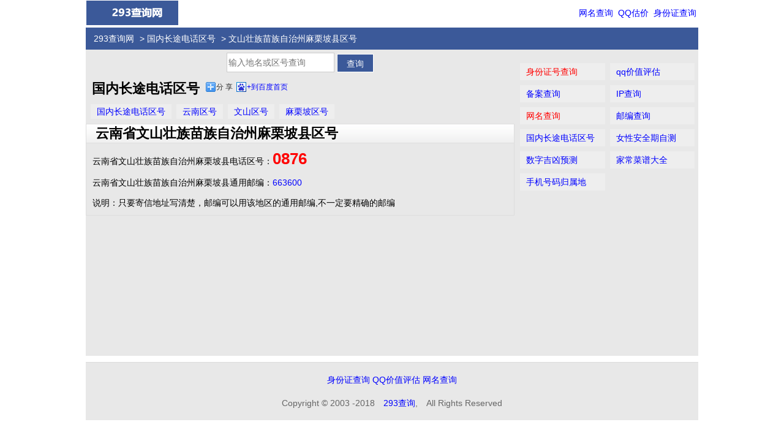

--- FILE ---
content_type: text/html; charset=utf-8
request_url: http://quhao.293.net/a_malipo.html
body_size: 2289
content:
<!DOCTYPE HTML>
<html>
<head>
<meta charset="utf-8">
    <title>麻栗坡区号_麻栗坡区号查询_麻栗坡区号多少_麻栗坡区号号码_麻栗坡电话区号_国内长途电话区号_293查询网</title>
        <meta name="viewport" content="width=device-width, initial-scale=1.0, minimum-scale=1.0, maximum-scale=1.0, user-scalable=no">
	<meta name="keywords" content="麻栗坡区号,麻栗坡区号查询,麻栗坡区号多少,麻栗坡区号号码,麻栗坡电话区号" />    <meta name="description" content="国内长途电话区号为您提供麻栗坡区号,麻栗坡区号查询,麻栗坡区号多少,麻栗坡区号号码,麻栗坡电话区号,麻栗坡县区号,麻栗坡县电话区号" />    <meta http-equiv="Cache-Control" content="no-transform" />
	<meta http-equiv="Cache-Control" content="no-siteapp" />
    <meta name="applicable-device" content="pc,mobile" />
    <link rel="dns-prefetch" href="//i.293.net" />
    <link rel="shortcut icon" href="//i.293.net/fav/quhao.ico" type="image/vnd.microsoft.icon" />
    <link href="//i.293.net/2018/style.css" rel="stylesheet" type="text/css" />
    <script type="text/javascript" src="http://apps.bdimg.com/libs/jquery/1.9.1/jquery.min.js"></script>
	<script type="text/javascript" src="//i.293.net/2018/layer.m.js"></script>
    <script type="text/javascript" src="//i.293.net/2018/common.js"></script>	
    <meta name="format-detection" content="telphone=no" />
    <meta name="apple-mobile-web-app-title" content="国内长途电话区号" />
    <link rel="apple-touch-icon-precomposed" sizes="57x57" href="//i.293.net/57/quhao.png" />
    <link rel="apple-touch-icon-precomposed" sizes="72x72" href="//i.293.net/72/quhao.png" />
    <link rel="apple-touch-icon-precomposed" sizes="114x114" href="//i.293.net/114/quhao.png" />
	<link rel="canonical" href="http://quhao.293.net/" />
</head>
<body>
<header>
   <div class="logo">
   <img src="http://www.293.net/images/logo.gif" onclick="location.href='/'" alt="293网" style="width:150px;height:40px;cursor:pointer;"></div>
   <div class="nav"><a href="http://wangming.293.net">网名查询</a> <a href="http://qq.293.net">QQ估价</a> <a href="http://shenfenzheng.293.net">身份证查询</a></div>
   <div class="both"></div>
</header>

<nav>
    <div class="left">
      <div class="linknav"><a href="http://www.293.net/">293查询网</a> > <a href="http://quhao.293.net/">国内长途电话区号</a> > 文山壮族苗族自治州麻栗坡县区号</div>
      <div class="both"></div>
    </div>
</nav>
<div class="main">
  <div class="middleBox">
    <div class="data-box">
    <form method="POST" action="">
         <div class="center">
         <input id="idcard" name="q" type="text" value="" style="color:#808080;" placeholder="输入地名或区号查询">
         <input type="submit" value="查询" class="button"></div>
    </form>
	</div>
	  <div class="both"></div>
	    <div class="data-box">	
		</div>	  
	               	    

	  	  <div><h1 style="float:left;padding:2px 10px;">国内长途电话区号</h1>
	   <div class="bdsharebuttonbox" data-tag="share_1"><a class="bds_more" data-cmd="more"> 分 享 </a><a class="bds_bdhome" data-cmd="bdhome">+到百度首页</a>
       <div id="copyurl" style="float:left;font-size:14px;"></div></div>
	  </div>
	  <div class="both"></div>
	  <div class="list2"><a href="http://quhao.293.net/">国内长途电话区号</a><a href="./a_yunnan.html">云南区号</a><a href="./a_wenshanzhou.html">文山区号</a><a href="./a_malipo.html">麻栗坡区号</a></div>

	  <div class="bd1">
        	<div class="bt">云南省文山壮族苗族自治州麻栗坡县区号</div>
			<div class="list1">
			<p>云南省文山壮族苗族自治州麻栗坡县电话区号：<a href="./0876.html" class="bf red">0876</a></p>
			    <p>云南省文山壮族苗族自治州麻栗坡县通用邮编：<a href="http://youbian.293.net/663600.html">663600</a></p>
                <p>说明：只要寄信地址写清楚，邮编可以用该地区的通用邮编,不一定要精确的邮编</p>
			</div>
			                        			
      </div>
	  <div class="clear"></div>
	  <div class="center"></div>
	  <div class="list">
	  </div>
  </div>
  <div class="rightBox"><div class="panel">
    <ul class="tl">
        <li><a href="http://shenfenzheng.293.net" class="red">身份证号查询</a></li>
        <li><a href="http://qq.293.net">qq价值评估</a></li>
        <li><a href="http://beian.293.net">备案查询</a></li>
        <li><a href="http://ip.293.net">IP查询</a></li>
        <li><a href="http://wangming.293.net" class="red">网名查询</a></li>
        <li><a href="http://youbian.293.net/">邮编查询</a></li>
		<li><a href="http://quhao.293.net/">国内长途电话区号</a></li>
		<li><a href="http://anquanqi.293.net/">女性安全期自测</a></li>
        <li><a href="#">数字吉凶预测</a></li>
        <li><a href="#">家常菜谱大全</a></li>
        <li><a href="#">手机号码归属地</a></li>
    </ul>
</div></div>
</div>
<footer>
<p><a href="http://shenfenzheng.293.net">身份证查询</a> <a href="http://qq.293.net/" target="_blank">QQ价值评估</a> <a href="http://wangming.293.net">网名查询</a></p>
   <p>Copyright &copy; 2003 -2018　<a href="http://www.293.net">293查询</a>,　All Rights Reserved </p>
</footer>
<!-- bd分享 -->
<script>
    window._bd_share_config={
        common : { bdText : '国内长途电话区号'}, 
        share : [{ "tag" : "share_1" , "bdSize" : 16 }]
      }
   with(document)0[(getElementsByTagName('head')[0]||body).appendChild(createElement('script')).src='http://bdimg.share.baidu.com/static/api/js/share.js?cdnversion='+~(-new Date()/36e5)];
</script>
</body>
</html>
<!-- 18.222.40.142 22ms -->

--- FILE ---
content_type: application/javascript
request_url: http://i.293.net/2018/layer.m.js
body_size: 1659
content:
/*! layer mobile-v1.6 弹层组件移动版 License LGPL http://layer.layui.com/mobile By 贤心 */
;!function(a){"use strict";var b="";b=b?b:document.scripts[document.scripts.length-1].src.match(/[\s\S]*\//)[0];var c=document,d="querySelectorAll",e="getElementsByClassName",f=function(a){return c[d](a)};document.head.appendChild(function(){var a=c.createElement("link");return a.href=b+"need/layer.css",a.type="text/css",a.rel="styleSheet",a.id="layermcss",a}());var g={type:0,shade:!0,shadeClose:!0,fixed:!0,anim:!0};a.ready={extend:function(a){var b=JSON.parse(JSON.stringify(g));for(var c in a)b[c]=a[c];return b},timer:{},end:{}},ready.touch=function(a,b){var c;a.addEventListener("touchmove",function(){c=!0},!1),a.addEventListener("touchend",function(a){a.preventDefault(),c||b.call(this,a),c=!1},!1)};var h=0,i=["layermbox"],j=function(a){var b=this;b.config=ready.extend(a),b.view()};j.prototype.view=function(){var a=this,b=a.config,d=c.createElement("div");a.id=d.id=i[0]+h,d.setAttribute("class",i[0]+" "+i[0]+(b.type||0)),d.setAttribute("index",h);var g=function(){var a="object"==typeof b.title;return b.title?'<h3 style="'+(a?b.title[1]:"")+'">'+(a?b.title[0]:b.title)+'</h3><button class="layermend"></button>':""}(),j=function(){var a,c=(b.btn||[]).length;return 0!==c&&b.btn?(a='<span type="1">'+b.btn[0]+"</span>",2===c&&(a='<span type="0">'+b.btn[1]+"</span>"+a),'<div class="layermbtn">'+a+"</div>"):""}();if(b.fixed||(b.top=b.hasOwnProperty("top")?b.top:100,b.style=b.style||"",b.style+=" top:"+(c.body.scrollTop+b.top)+"px"),2===b.type&&(b.content='<i></i><i class="laymloadtwo"></i><i></i><div>'+(b.content||"")+"</div>"),d.innerHTML=(b.shade?"<div "+("string"==typeof b.shade?'style="'+b.shade+'"':"")+' class="laymshade"></div>':"")+'<div class="layermmain" '+(b.fixed?"":'style="position:static;"')+'><div class="section"><div class="layermchild '+(b.className?b.className:"")+" "+(b.type||b.shade?"":"layermborder ")+(b.anim?"layermanim":"")+'" '+(b.style?'style="'+b.style+'"':"")+">"+g+'<div class="layermcont">'+b.content+"</div>"+j+"</div></div></div>",!b.type||2===b.type){var l=c[e](i[0]+b.type),m=l.length;m>=1&&k.close(l[0].getAttribute("index"))}document.body.appendChild(d);var n=a.elem=f("#"+a.id)[0];b.success&&b.success(n),a.index=h++,a.action(b,n)},j.prototype.action=function(a,b){var c=this;if(a.time&&(ready.timer[c.index]=setTimeout(function(){k.close(c.index)},1e3*a.time)),a.title){var d=b[e]("layermend")[0],f=function(){a.cancel&&a.cancel(),k.close(c.index)};ready.touch(d,f),d.onclick=f}var g=function(){var b=this.getAttribute("type");0==b?(a.no&&a.no(),k.close(c.index)):a.yes?a.yes(c.index):k.close(c.index)};if(a.btn)for(var h=b[e]("layermbtn")[0].children,i=h.length,j=0;i>j;j++)ready.touch(h[j],g),h[j].onclick=g;if(a.shade&&a.shadeClose){var l=b[e]("laymshade")[0];ready.touch(l,function(){k.close(c.index,a.end)}),l.onclick=function(){k.close(c.index,a.end)}}a.end&&(ready.end[c.index]=a.end)};var k={v:"1.6",index:h,open:function(a){var b=new j(a||{});return b.index},close:function(a){var b=f("#"+i[0]+a)[0];b&&(b.innerHTML="",c.body.removeChild(b),clearTimeout(ready.timer[a]),delete ready.timer[a],"function"==typeof ready.end[a]&&ready.end[a](),delete ready.end[a])},closeAll:function(){for(var a=c[e](i[0]),b=0,d=a.length;d>b;b++)k.close(0|a[0].getAttribute("index"))}};"function"==typeof define?define(function(){return k}):a.layer=k}(window);